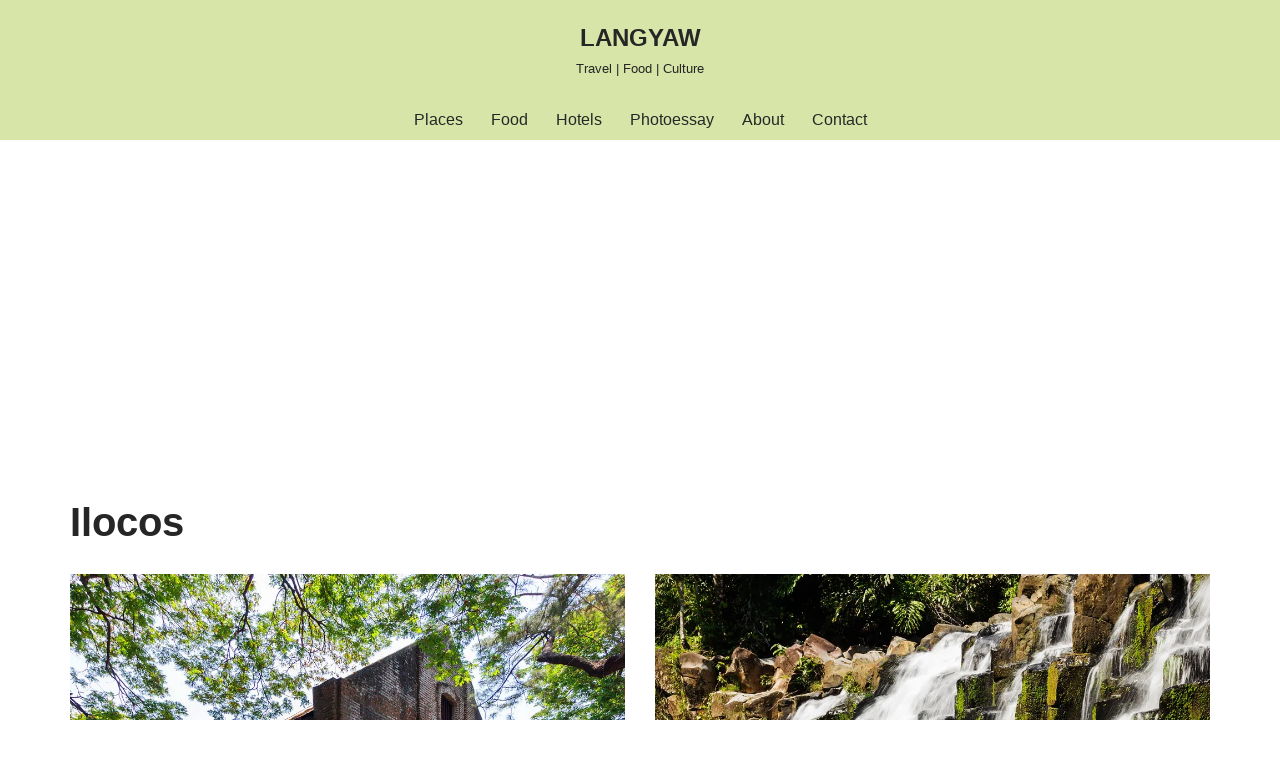

--- FILE ---
content_type: text/html; charset=utf-8
request_url: https://www.google.com/recaptcha/api2/aframe
body_size: 266
content:
<!DOCTYPE HTML><html><head><meta http-equiv="content-type" content="text/html; charset=UTF-8"></head><body><script nonce="4yok68Ll0cvJQ0SdS0GTYg">/** Anti-fraud and anti-abuse applications only. See google.com/recaptcha */ try{var clients={'sodar':'https://pagead2.googlesyndication.com/pagead/sodar?'};window.addEventListener("message",function(a){try{if(a.source===window.parent){var b=JSON.parse(a.data);var c=clients[b['id']];if(c){var d=document.createElement('img');d.src=c+b['params']+'&rc='+(localStorage.getItem("rc::a")?sessionStorage.getItem("rc::b"):"");window.document.body.appendChild(d);sessionStorage.setItem("rc::e",parseInt(sessionStorage.getItem("rc::e")||0)+1);localStorage.setItem("rc::h",'1769026096052');}}}catch(b){}});window.parent.postMessage("_grecaptcha_ready", "*");}catch(b){}</script></body></html>